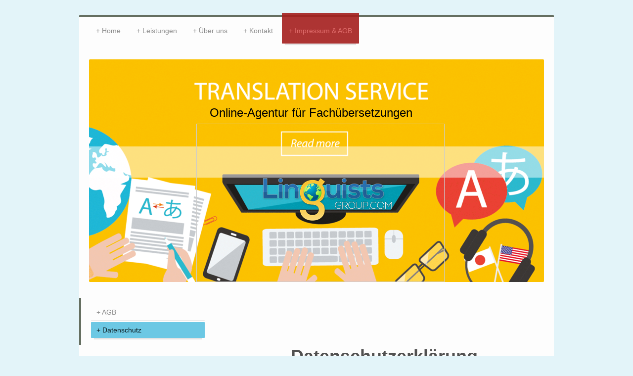

--- FILE ---
content_type: text/html; charset=UTF-8
request_url: https://www.linguist-direkt.de/impressum-agb/datenschutz/
body_size: 8556
content:
<!DOCTYPE html>
<html lang="de"  ><head prefix="og: http://ogp.me/ns# fb: http://ogp.me/ns/fb# business: http://ogp.me/ns/business#">
    <meta http-equiv="Content-Type" content="text/html; charset=utf-8"/>
    <meta name="generator" content="IONOS MyWebsite"/>
        
    <link rel="dns-prefetch" href="//cdn.website-start.de/"/>
    <link rel="dns-prefetch" href="//105.mod.mywebsite-editor.com"/>
    <link rel="dns-prefetch" href="https://105.sb.mywebsite-editor.com/"/>
    <link rel="shortcut icon" href="//cdn.website-start.de/favicon.ico"/>
        <title>Fachübersetzungen, Copywriting und Marketing - Datenschutz</title>
    <style type="text/css">@media screen and (max-device-width: 1024px) {.diyw a.switchViewWeb {display: inline !important;}}</style>
    <style type="text/css">@media screen and (min-device-width: 1024px) {
            .mediumScreenDisabled { display:block }
            .smallScreenDisabled { display:block }
        }
        @media screen and (max-device-width: 1024px) { .mediumScreenDisabled { display:none } }
        @media screen and (max-device-width: 568px) { .smallScreenDisabled { display:none } }
                @media screen and (min-width: 1024px) {
            .mobilepreview .mediumScreenDisabled { display:block }
            .mobilepreview .smallScreenDisabled { display:block }
        }
        @media screen and (max-width: 1024px) { .mobilepreview .mediumScreenDisabled { display:none } }
        @media screen and (max-width: 568px) { .mobilepreview .smallScreenDisabled { display:none } }</style>
    <meta name="viewport" content="width=device-width, initial-scale=1, maximum-scale=1, minimal-ui"/>

<meta name="format-detection" content="telephone=no"/>
        <meta name="keywords" content="Übersetzer, Fachübersetzung, Übersetzung Englisch Deutsch, Übersetzung Französisch Deutsch, Übersetzung Spanisch Deutsch, Übersetzung Niederländisch Deutsch Lektorat, Copywriting, Content Management, Social Media, Online-Marketing, Suchmaschinenoptimierung, SEO, Translation, Proof reading, editing, English, German,"/>
            <meta name="description" content="Neue Seite"/>
            <meta name="robots" content="index,follow"/>
        <link href="//cdn.website-start.de/templates/2044/style.css?1763478093678" rel="stylesheet" type="text/css"/>
    <link href="https://www.linguist-direkt.de/s/style/theming.css?1692279690" rel="stylesheet" type="text/css"/>
    <link href="//cdn.website-start.de/app/cdn/min/group/web.css?1763478093678" rel="stylesheet" type="text/css"/>
<link href="//cdn.website-start.de/app/cdn/min/moduleserver/css/de_DE/common,shoppingbasket?1763478093678" rel="stylesheet" type="text/css"/>
    <link href="//cdn.website-start.de/app/cdn/min/group/mobilenavigation.css?1763478093678" rel="stylesheet" type="text/css"/>
    <link href="https://105.sb.mywebsite-editor.com/app/logstate2-css.php?site=515074442&amp;t=1768581727" rel="stylesheet" type="text/css"/>

<script type="text/javascript">
    /* <![CDATA[ */
var stagingMode = '';
    /* ]]> */
</script>
<script src="https://105.sb.mywebsite-editor.com/app/logstate-js.php?site=515074442&amp;t=1768581727"></script>

    <link href="//cdn.website-start.de/templates/2044/print.css?1763478093678" rel="stylesheet" media="print" type="text/css"/>
    <script type="text/javascript">
    /* <![CDATA[ */
    var systemurl = 'https://105.sb.mywebsite-editor.com/';
    var webPath = '/';
    var proxyName = '';
    var webServerName = 'www.linguist-direkt.de';
    var sslServerUrl = 'https://www.linguist-direkt.de';
    var nonSslServerUrl = 'http://www.linguist-direkt.de';
    var webserverProtocol = 'http://';
    var nghScriptsUrlPrefix = '//105.mod.mywebsite-editor.com';
    var sessionNamespace = 'DIY_SB';
    var jimdoData = {
        cdnUrl:  '//cdn.website-start.de/',
        messages: {
            lightBox: {
    image : 'Bild',
    of: 'von'
}

        },
        isTrial: 0,
        pageId: 924060548    };
    var script_basisID = "515074442";

    diy = window.diy || {};
    diy.web = diy.web || {};

        diy.web.jsBaseUrl = "//cdn.website-start.de/s/build/";

    diy.context = diy.context || {};
    diy.context.type = diy.context.type || 'web';
    /* ]]> */
</script>

<script type="text/javascript" src="//cdn.website-start.de/app/cdn/min/group/web.js?1763478093678" crossorigin="anonymous"></script><script type="text/javascript" src="//cdn.website-start.de/s/build/web.bundle.js?1763478093678" crossorigin="anonymous"></script><script type="text/javascript" src="//cdn.website-start.de/app/cdn/min/group/mobilenavigation.js?1763478093678" crossorigin="anonymous"></script><script src="//cdn.website-start.de/app/cdn/min/moduleserver/js/de_DE/common,shoppingbasket?1763478093678"></script>
<script type="text/javascript" src="https://cdn.website-start.de/proxy/apps/static/resource/dependencies/"></script><script type="text/javascript">
                    if (typeof require !== 'undefined') {
                        require.config({
                            waitSeconds : 10,
                            baseUrl : 'https://cdn.website-start.de/proxy/apps/static/js/'
                        });
                    }
                </script><script type="text/javascript">if (window.jQuery) {window.jQuery_1and1 = window.jQuery;}</script>

<script type="text/javascript" data-cmp-ab="1" src="https://cdn.consentmanager.net/delivery/autoblocking/72c892186121c.js" data-cmp-host="b.delivery.consentmanager.net" data-cmp-cdn="cdn.consentmanager.net" data-cmp-codesrc="0">
</script>
<script type="text/javascript">if (window.jQuery_1and1) {window.jQuery = window.jQuery_1and1;}</script>
<script type="text/javascript" src="//cdn.website-start.de/app/cdn/min/group/pfcsupport.js?1763478093678" crossorigin="anonymous"></script>    <meta property="og:type" content="business.business"/>
    <meta property="og:url" content="https://www.linguist-direkt.de/impressum-agb/datenschutz/"/>
    <meta property="og:title" content="Fachübersetzungen, Copywriting und Marketing - Datenschutz"/>
            <meta property="og:description" content="Neue Seite"/>
                <meta property="og:image" content="https://www.linguist-direkt.de/s/misc/logo.png?t=1768001082"/>
        <meta property="business:contact_data:country_name" content="Deutschland"/>
    <meta property="business:contact_data:street_address" content="Lembergstr. 38"/>
    <meta property="business:contact_data:locality" content="Korntal-Münchingen"/>
    
    <meta property="business:contact_data:email" content="info@linguistsgroup.com"/>
    <meta property="business:contact_data:postal_code" content="70825"/>
    <meta property="business:contact_data:phone_number" content="+49 0711 94562255"/>
    
    
<link href="https://cdn.website-start.de/proxy/apps/a1tvb2/s/diy/basic/public/css/basic.css?rev-1572432988=" rel="stylesheet" type="text/css"/><link href="https://cdn.website-start.de/proxy/apps/a1tvb2/s/webServices/translator/public/css/web.css?rev-1572432988=" rel="stylesheet" type="text/css"/></head>


<body class="body diyBgActive  cc-pagemode-default diyfeSidebarLeft diy-market-de_DE" data-pageid="924060548" id="page-924060548">
    
    <div class="diyw">
        <div class="diyweb">
	<div class="diyfeMobileNav">
		
<nav id="diyfeMobileNav" class="diyfeCA diyfeCA2" role="navigation">
    <a title="Navigation aufklappen/zuklappen">Navigation aufklappen/zuklappen</a>
    <ul class="mainNav1"><li class=" hasSubNavigation"><a data-page-id="924043777" href="https://www.linguist-direkt.de/" class=" level_1"><span>Home</span></a></li><li class=" hasSubNavigation"><a data-page-id="924045006" href="https://www.linguist-direkt.de/leistungen/" class=" level_1"><span>Leistungen</span></a><span class="diyfeDropDownSubOpener">&nbsp;</span><div class="diyfeDropDownSubList diyfeCA diyfeCA3"><ul class="mainNav2"><li class=" hasSubNavigation"><a data-page-id="924045007" href="https://www.linguist-direkt.de/leistungen/übersetzung/" class=" level_2"><span>Übersetzung</span></a><span class="diyfeDropDownSubOpener">&nbsp;</span><div class="diyfeDropDownSubList diyfeCA diyfeCA3"><ul class="mainNav3"><li class=" hasSubNavigation"><a data-page-id="924045005" href="https://www.linguist-direkt.de/leistungen/übersetzung/sprachen-fachgebiete/" class=" level_3"><span>Sprachen &amp; Fachgebiete</span></a></li><li class=" hasSubNavigation"><a data-page-id="924045010" href="https://www.linguist-direkt.de/leistungen/übersetzung/preise/" class=" level_3"><span>Preise</span></a></li></ul></div></li><li class=" hasSubNavigation"><a data-page-id="924045008" href="https://www.linguist-direkt.de/leistungen/lektorat/" class=" level_2"><span>Lektorat</span></a></li><li class=" hasSubNavigation"><a data-page-id="924149888" href="https://www.linguist-direkt.de/leistungen/online-marketing/" class=" level_2"><span>Online-Marketing</span></a></li></ul></div></li><li class=" hasSubNavigation"><a data-page-id="924045004" href="https://www.linguist-direkt.de/über-uns/" class=" level_1"><span>Über uns</span></a></li><li class=" hasSubNavigation"><a data-page-id="924061333" href="https://www.linguist-direkt.de/kontakt/" class=" level_1"><span>Kontakt</span></a><span class="diyfeDropDownSubOpener">&nbsp;</span><div class="diyfeDropDownSubList diyfeCA diyfeCA3"><ul class="mainNav2"><li class=" hasSubNavigation"><a data-page-id="924043778" href="https://www.linguist-direkt.de/kontakt/angebotsformular/" class=" level_2"><span>Angebotsformular</span></a></li></ul></div></li><li class="parent hasSubNavigation"><a data-page-id="924043780" href="https://www.linguist-direkt.de/impressum-agb/" class="parent level_1"><span>Impressum &amp; AGB</span></a><span class="diyfeDropDownSubOpener">&nbsp;</span><div class="diyfeDropDownSubList diyfeCA diyfeCA3"><ul class="mainNav2"><li class=" hasSubNavigation"><a data-page-id="924060545" href="https://www.linguist-direkt.de/impressum-agb/agb/" class=" level_2"><span>AGB</span></a></li><li class="current hasSubNavigation"><a data-page-id="924060548" href="https://www.linguist-direkt.de/impressum-agb/datenschutz/" class="current level_2"><span>Datenschutz</span></a></li></ul></div></li></ul></nav>
	</div>
  <div class="diywebContainer diyfeCA diyfeCA1">
    <div class="diywebHeader">
      <div class="diywebNav diywebNavMain diywebNav123">
        <div class="diywebLiveArea">
          <div class="webnavigation"><ul id="mainNav1" class="mainNav1"><li class="navTopItemGroup_1"><a data-page-id="924043777" href="https://www.linguist-direkt.de/" class="level_1"><span>Home</span></a></li><li class="navTopItemGroup_2"><a data-page-id="924045006" href="https://www.linguist-direkt.de/leistungen/" class="level_1"><span>Leistungen</span></a></li><li class="navTopItemGroup_3"><a data-page-id="924045004" href="https://www.linguist-direkt.de/über-uns/" class="level_1"><span>Über uns</span></a></li><li class="navTopItemGroup_4"><a data-page-id="924061333" href="https://www.linguist-direkt.de/kontakt/" class="level_1"><span>Kontakt</span></a></li><li class="navTopItemGroup_5"><a data-page-id="924043780" href="https://www.linguist-direkt.de/impressum-agb/" class="parent level_1"><span>Impressum &amp; AGB</span></a></li><li><ul id="mainNav2" class="mainNav2"><li class="navTopItemGroup_5"><a data-page-id="924060545" href="https://www.linguist-direkt.de/impressum-agb/agb/" class="level_2"><span>AGB</span></a></li><li class="navTopItemGroup_5"><a data-page-id="924060548" href="https://www.linguist-direkt.de/impressum-agb/datenschutz/" class="current level_2"><span>Datenschutz</span></a></li></ul></li></ul></div>
        </div>
      </div>
    </div>
    <div class="diywebEmotionHeader">
      <div class="diywebLiveArea">
        
<style type="text/css" media="all">
.diyw div#emotion-header {
        max-width: 920px;
        max-height: 450px;
                background: #EEEEEE;
    }

.diyw div#emotion-header-title-bg {
    left: 0%;
    top: 39%;
    width: 100%;
    height: 14%;

    background-color: #FFFFFF;
    opacity: 0.50;
    filter: alpha(opacity = 50);
    }
.diyw img#emotion-header-logo {
    left: 23.59%;
    top: 28.89%;
    background: transparent;
            width: 54.35%;
        height: 70.67%;
                border: 1px solid #CCCCCC;
        padding: 0px;
        }

.diyw div#emotion-header strong#emotion-header-title {
    left: 11%;
    top: 39%;
    color: #000000;
        font: normal normal 24px/120% Helvetica, 'Helvetica Neue', 'Trebuchet MS', sans-serif;
}

.diyw div#emotion-no-bg-container{
    max-height: 450px;
}

.diyw div#emotion-no-bg-container .emotion-no-bg-height {
    margin-top: 48.91%;
}
</style>
<div id="emotion-header" data-action="loadView" data-params="active" data-imagescount="1">
            <img src="https://www.linguist-direkt.de/s/img/emotionheader.png?1501102860.920px.450px" id="emotion-header-img" alt=""/>
            
        <div id="ehSlideshowPlaceholder">
            <div id="ehSlideShow">
                <div class="slide-container">
                                        <div style="background-color: #EEEEEE">
                            <img src="https://www.linguist-direkt.de/s/img/emotionheader.png?1501102860.920px.450px" alt=""/>
                        </div>
                                    </div>
            </div>
        </div>


        <script type="text/javascript">
        //<![CDATA[
                diy.module.emotionHeader.slideShow.init({ slides: [{"url":"https:\/\/www.linguist-direkt.de\/s\/img\/emotionheader.png?1501102860.920px.450px","image_alt":"","bgColor":"#EEEEEE"}] });
        //]]>
        </script>

    
                        <a href="https://www.linguist-direkt.de/">
        
                    <img id="emotion-header-logo" src="https://www.linguist-direkt.de/s/misc/logo.png?t=1768001083" alt=""/>
        
                    </a>
            
                  	<div id="emotion-header-title-bg"></div>
    
            <strong id="emotion-header-title" style="text-align: left">Online-Agentur für Fachübersetzungen</strong>
                    <div class="notranslate">
                <svg xmlns="http://www.w3.org/2000/svg" version="1.1" id="emotion-header-title-svg" viewBox="0 0 920 450" preserveAspectRatio="xMinYMin meet"><text style="font-family:Helvetica, 'Helvetica Neue', 'Trebuchet MS', sans-serif;font-size:24px;font-style:normal;font-weight:normal;fill:#000000;line-height:1.2em;"><tspan x="0" style="text-anchor: start" dy="0.95em">Online-Agentur für Fachübersetzungen</tspan></text></svg>
            </div>
            
    
    <script type="text/javascript">
    //<![CDATA[
    (function ($) {
        function enableSvgTitle() {
                        var titleSvg = $('svg#emotion-header-title-svg'),
                titleHtml = $('#emotion-header-title'),
                emoWidthAbs = 920,
                emoHeightAbs = 450,
                offsetParent,
                titlePosition,
                svgBoxWidth,
                svgBoxHeight;

                        if (titleSvg.length && titleHtml.length) {
                offsetParent = titleHtml.offsetParent();
                titlePosition = titleHtml.position();
                svgBoxWidth = titleHtml.width();
                svgBoxHeight = titleHtml.height();

                                titleSvg.get(0).setAttribute('viewBox', '0 0 ' + svgBoxWidth + ' ' + svgBoxHeight);
                titleSvg.css({
                   left: Math.roundTo(100 * titlePosition.left / offsetParent.width(), 3) + '%',
                   top: Math.roundTo(100 * titlePosition.top / offsetParent.height(), 3) + '%',
                   width: Math.roundTo(100 * svgBoxWidth / emoWidthAbs, 3) + '%',
                   height: Math.roundTo(100 * svgBoxHeight / emoHeightAbs, 3) + '%'
                });

                titleHtml.css('visibility','hidden');
                titleSvg.css('visibility','visible');
            }
        }

        
            var posFunc = function($, overrideSize) {
                var elems = [], containerWidth, containerHeight;
                                    elems.push({
                        selector: '#emotion-header-title',
                        overrideSize: true,
                        horPos: 47.86,
                        vertPos: 22.03                    });
                    lastTitleWidth = $('#emotion-header-title').width();
                                                elems.push({
                    selector: '#emotion-header-title-bg',
                    horPos: 0,
                    vertPos: 45.35                });
                                
                containerWidth = parseInt('920');
                containerHeight = parseInt('450');

                for (var i = 0; i < elems.length; ++i) {
                    var el = elems[i],
                        $el = $(el.selector),
                        pos = {
                            left: el.horPos,
                            top: el.vertPos
                        };
                    if (!$el.length) continue;
                    var anchorPos = $el.anchorPosition();
                    anchorPos.$container = $('#emotion-header');

                    if (overrideSize === true || el.overrideSize === true) {
                        anchorPos.setContainerSize(containerWidth, containerHeight);
                    } else {
                        anchorPos.setContainerSize(null, null);
                    }

                    var pxPos = anchorPos.fromAnchorPosition(pos),
                        pcPos = anchorPos.toPercentPosition(pxPos);

                    var elPos = {};
                    if (!isNaN(parseFloat(pcPos.top)) && isFinite(pcPos.top)) {
                        elPos.top = pcPos.top + '%';
                    }
                    if (!isNaN(parseFloat(pcPos.left)) && isFinite(pcPos.left)) {
                        elPos.left = pcPos.left + '%';
                    }
                    $el.css(elPos);
                }

                // switch to svg title
                enableSvgTitle();
            };

                        var $emotionImg = jQuery('#emotion-header-img');
            if ($emotionImg.length > 0) {
                // first position the element based on stored size
                posFunc(jQuery, true);

                // trigger reposition using the real size when the element is loaded
                var ehLoadEvTriggered = false;
                $emotionImg.one('load', function(){
                    posFunc(jQuery);
                    ehLoadEvTriggered = true;
                                        diy.module.emotionHeader.slideShow.start();
                                    }).each(function() {
                                        if(this.complete || typeof this.complete === 'undefined') {
                        jQuery(this).load();
                    }
                });

                                noLoadTriggeredTimeoutId = setTimeout(function() {
                    if (!ehLoadEvTriggered) {
                        posFunc(jQuery);
                    }
                    window.clearTimeout(noLoadTriggeredTimeoutId)
                }, 5000);//after 5 seconds
            } else {
                jQuery(function(){
                    posFunc(jQuery);
                });
            }

                        if (jQuery.isBrowser && jQuery.isBrowser.ie8) {
                var longTitleRepositionCalls = 0;
                longTitleRepositionInterval = setInterval(function() {
                    if (lastTitleWidth > 0 && lastTitleWidth != jQuery('#emotion-header-title').width()) {
                        posFunc(jQuery);
                    }
                    longTitleRepositionCalls++;
                    // try this for 5 seconds
                    if (longTitleRepositionCalls === 5) {
                        window.clearInterval(longTitleRepositionInterval);
                    }
                }, 1000);//each 1 second
            }

            }(jQuery));
    //]]>
    </script>

    </div>

      </div>
    </div>
    <div class="diywebContent">
      <div class="diywebLiveArea">
        <div class="diywebMain">
          <div class="diywebGutter">
            
        <div id="content_area">
        	<div id="content_start"></div>
        	
        
        <div id="matrix_1026391241" class="sortable-matrix" data-matrixId="1026391241"><div class="n module-type-webcomponent-translator diyfeLiveArea "> <div id="webcomponent_52537eb4-6a99-4c4e-ad2d-d93e8e592fcb_web" class="diysdk_webServices_translator web_view webcomponent diyApp mediumScreenDisabled smallScreenDisabled">
    <div class="alignment clear height50">
        <div id="google_translate_element"></div>
        <script type="text/javascript">
            function googleTranslateElementInit()
            {
                new google.translate.TranslateElement({
                    pageLanguage: 'de',
                        layout: google.translate.TranslateElement.InlineLayout.SIMPLE,
                        autoDisplay: false
                },
                'google_translate_element');
            }
        </script>
        <script type="text/javascript" src="https://translate.google.com/translate_a/element.js?cb=googleTranslateElementInit"></script>
    </div>
    <div class="clear"></div>
</div><script type="text/javascript">/* <![CDATA[ */
var data = {"instance":{"data":{"renderOptions":{"width":"606","height":null,"upgradeable":"0","packagetransition":"none"}},"name":"translator","localizedName":"Homepage \u00dcbersetzer","id":"52537eb4-6a99-4c4e-ad2d-d93e8e592fcb","view":"web","app":{"version":"1.0","name":"webServices","id":"9056EB3D-EBA1-4E16-AD1B-03232F0BCA8D"},"isSitebuilder":false,"environmentConfig":{"isSitebuilder":false,"staticUrlPrefix":"https:\/\/cdn.website-start.de\/proxy\/apps\/a1tvb2"}},"resources":{"css":["https:\/\/cdn.website-start.de\/proxy\/apps\/a1tvb2\/s\/diy\/basic\/public\/css\/basic.css?rev-1572432988=","https:\/\/cdn.website-start.de\/proxy\/apps\/a1tvb2\/s\/webServices\/translator\/public\/css\/web.css?rev-1572432988="],"js":["order!https:\/\/cdn.website-start.de\/proxy\/apps\/a1tvb2\/s\/webServices\/translator\/public\/js\/translator.js?rev-1572432988=","order!https:\/\/cdn.website-start.de\/proxy\/apps\/a1tvb2\/api\/app\/webServices\/translation\/de_DE?rev-1572432988="]},"embeddedComponents":[]};
var baseSaveUrl = '/proxy/apps/';
var instanceCreator = new diysdk.webcomponentIntegrator();
instanceCreator.create(data, baseSaveUrl);
/* ]]> */</script> </div><div class="n module-type-header diyfeLiveArea "> <h1><span class="diyfeDecoration">Datenschutzerklärung</span></h1> </div><div class="n module-type-text diyfeLiveArea "> <h1 style="box-sizing:border-box;margin-top:1em;margin-bottom:0.2em;font-family:Lato, Helvetica Neue, Helvetica, Arial, sans-serif;letter-spacing:-1px;text-rendering:optimizeLegibility;color:rgb(44, 62, 80);font-size:64px;line-height:1.1;text-align:start;">
 </h1>
<p style="box-sizing:border-box;margin-bottom:1.5em;color:rgb(40, 50, 63);font-family:Lato, Helvetica Neue, Helvetica, Arial, sans-serif;">Wir freuen uns über Ihr Interesse an unserer Homepage und
unserem Unternehmen. Für externe Links zu fremden Inhalten können wir dabei trotz sorgfältiger inhaltlicher Kontrolle keine Haftung übernehmen.</p>
<p style="box-sizing:border-box;margin-bottom:1.5em;color:rgb(40, 50, 63);font-family:Lato, Helvetica Neue, Helvetica, Arial, sans-serif;">Der Schutz Ihrer personenbezogenen Daten bei der Erhebung,
Verarbeitung und Nutzung anlässlich Ihres Besuchs auf unserer Homepage ist uns ein wichtiges Anliegen. Ihre Daten werden im Rahmen der gesetzlichen Vorschriften geschützt. Nachfolgend finden Sie
Informationen, welche Daten während Ihres Besuchs auf der Homepage erfasst und wie diese genutzt werden:</p>
<h3 style="box-sizing:border-box;margin-top:1.25em;margin-bottom:0.2em;font-family:Lato, Helvetica Neue, Helvetica, Arial, sans-serif;letter-spacing:-1px;text-rendering:optimizeLegibility;color:rgb(44, 62, 80);font-size:36.56px;line-height:1.3;">
1. Erhebung und Verarbeitung von Daten</h3>
<p style="box-sizing:border-box;margin-bottom:1.5em;color:rgb(40, 50, 63);font-family:Lato, Helvetica Neue, Helvetica, Arial, sans-serif;">Jeder Zugriff auf unsere Homepage und jeder Abruf einer auf
der Homepage hinterlegten Datei werden protokolliert. Die Speicherung dient internen systembezogenen und statistischen Zwecken. Protokolliert werden: Name der abgerufenen Datei, Datum und Uhrzeit des
Abrufs, übertragene Datenmenge, Meldung über erfolgreichen Abruf, Webbrowser und anfragende Domain.</p>
<p style="box-sizing:border-box;margin-bottom:1.5em;color:rgb(40, 50, 63);font-family:Lato, Helvetica Neue, Helvetica, Arial, sans-serif;">Zusätzlich werden die IP Adressen der anfragenden Rechner
protokolliert.</p>
<p style="box-sizing:border-box;margin-bottom:1.5em;color:rgb(40, 50, 63);font-family:Lato, Helvetica Neue, Helvetica, Arial, sans-serif;">Weitergehende personenbezogene Daten werden nur erfasst,
wenn Sie diese Angaben freiwillig, etwa im Rahmen einer Anfrage oder Registrierung, machen.</p>
<h3 style="box-sizing:border-box;margin-top:1.25em;margin-bottom:0.2em;font-family:Lato, Helvetica Neue, Helvetica, Arial, sans-serif;letter-spacing:-1px;text-rendering:optimizeLegibility;color:rgb(44, 62, 80);font-size:36.56px;line-height:1.3;">
2. Nutzung und Weitergabe personenbezogener Daten</h3>
<p style="box-sizing:border-box;margin-bottom:1.5em;color:rgb(40, 50, 63);font-family:Lato, Helvetica Neue, Helvetica, Arial, sans-serif;">Soweit Sie uns personenbezogene Daten zur Verfügung gestellt
haben, verwenden wir diese nur zur Beantwortung Ihrer Anfragen, zur Abwicklung mit Ihnen geschlossener Verträge und für die technische Administration.</p>
<p style="box-sizing:border-box;margin-bottom:1.5em;color:rgb(40, 50, 63);font-family:Lato, Helvetica Neue, Helvetica, Arial, sans-serif;">Ihre personenbezogenen Daten werden an Dritte nur
weitergegeben oder sonst übermittelt, wenn dies zum Zwecke der Vertragsabwicklung – insbesondere Weitergabe von Bestelldaten an Lieferanten – erforderlich ist, dies zu Abrechnungszwecken erforderlich
ist oder Sie zuvor eingewilligt haben. Sie haben das Recht, eine erteilte Einwilligung mit Wirkung für die Zukunft jederzeit zu widerrufen.</p>
<p style="box-sizing:border-box;margin-bottom:1.5em;color:rgb(40, 50, 63);font-family:Lato, Helvetica Neue, Helvetica, Arial, sans-serif;">Die Löschung der gespeicherten personenbezogenen Daten
erfolgt, wenn Sie Ihre Einwilligung zur Speicherung widerrufen, wenn ihre Kenntnis zur Erfüllung des mit der Speicherung verfolgten Zwecks nicht mehr erforderlich ist oder wenn ihre Speicherung aus
sonstigen gesetzlichen Gründen unzulässig ist.</p>
<h3 style="box-sizing:border-box;margin-top:1.25em;margin-bottom:0.2em;font-family:Lato, Helvetica Neue, Helvetica, Arial, sans-serif;letter-spacing:-1px;text-rendering:optimizeLegibility;color:rgb(44, 62, 80);font-size:36.56px;line-height:1.3;">
3. Auskunftsrecht</h3>
<p style="box-sizing:border-box;margin-bottom:1.5em;color:rgb(40, 50, 63);font-family:Lato, Helvetica Neue, Helvetica, Arial, sans-serif;"> </p>
<p style="box-sizing:border-box;margin-bottom:1.5em;color:rgb(40, 50, 63);font-family:Lato, Helvetica Neue, Helvetica, Arial, sans-serif;">Auf schriftliche Anfrage werden wir Sie gern über die zu
Ihrer Person gespeicherten Daten informieren.</p>
<h3 style="box-sizing:border-box;margin-top:1.25em;margin-bottom:0.2em;font-family:Lato, Helvetica Neue, Helvetica, Arial, sans-serif;letter-spacing:-1px;text-rendering:optimizeLegibility;color:rgb(44, 62, 80);font-size:36.56px;line-height:1.3;">
 </h3>
<h3 style="box-sizing:border-box;margin-top:1.25em;margin-bottom:0.2em;font-family:Lato, Helvetica Neue, Helvetica, Arial, sans-serif;letter-spacing:-1px;text-rendering:optimizeLegibility;color:rgb(44, 62, 80);font-size:36.56px;line-height:1.3;">
Sicherheitshinweis:</h3>
<p style="box-sizing:border-box;margin-bottom:1.5em;color:rgb(40, 50, 63);font-family:Lato, Helvetica Neue, Helvetica, Arial, sans-serif;"> </p>
<p style="box-sizing:border-box;margin-bottom:1.5em;color:rgb(40, 50, 63);font-family:Lato, Helvetica Neue, Helvetica, Arial, sans-serif;">Wir sind bemüht, Ihre personenbezogenen Daten durch
Ergreifung aller technischen und organisatorischen Möglichkeiten so zu speichern, dass sie für Dritte nicht zugänglich sind. Bei der Kommunikation per E Mail kann die vollständige Datensicherheit von
uns nicht gewährleistet werden, so dass wir Ihnen bei vertraulichen Informationen den Postweg empfehlen.</p>
<p style="box-sizing:border-box;margin-bottom:1.5em;color:rgb(40, 50, 63);font-family:Lato, Helvetica Neue, Helvetica, Arial, sans-serif;"> </p>
<h3 align="left" style="box-sizing:border-box;margin-top:1.25em;margin-bottom:0.2em;font-family:Lato, Helvetica Neue, Helvetica, Arial, sans-serif;letter-spacing:-1px;text-rendering:optimizeLegibility;color:rgb(44, 62, 80);font-size:36.56px;line-height:1.3;">
Verwendung von Facebook-Plugins</h3>
<p align="left" style="box-sizing:border-box;margin-bottom:1.5em;color:rgb(40, 50, 63);font-family:Lato, Helvetica Neue, Helvetica, Arial, sans-serif;">Auf diesen Internetseiten werden Plugins des
sozialen Netzwerkes facebook.com verwendet, das von der Facebook Inc., 1601 S. California Ave, Palo Alto, CA 94304, USA betrieben wird („Facebook“ ).</p>
<p align="left" style="box-sizing:border-box;margin-bottom:1.5em;color:rgb(40, 50, 63);font-family:Lato, Helvetica Neue, Helvetica, Arial, sans-serif;">Wenn Sie mit einen solchen Plugin versehene
Internetseiten unserer Internetpräsenz aufrufen, wird eine Verbindung zu den Facebook-Servern hergestellt und dabei das Plugin durch Mitteilung an Ihren Browser auf der Internetseite dargestellt.
Hierdurch wird an den Facebook-Server übermittelt, welche unserer Internetseiten Sie besucht haben. Sind Sie dabei als Mitglied bei Facebook eingeloggt, ordnet Facebook diese Information Ihrem
persönlichen Facebook-Benutzerkonto zu. Bei der Nutzung der Plugin-Funktionen (z.B. Anklicken des „Gefällt mir“- oder „Senden“-Buttons, Abgabe eines Kommentars/Empfehlung) werden auch diese
Informationen Ihrem Facebook-Konto zugeordnet, was Sie nur durch Ausloggen vor Nutzung des Plugins verhindern können.</p>
<p align="left" style="box-sizing:border-box;margin-bottom:1.5em;color:rgb(40, 50, 63);font-family:Lato, Helvetica Neue, Helvetica, Arial, sans-serif;">Nähere Informationen zur Erhebung und Nutzung
der Daten durch Facebook, über Ihre diesbezüglichen Rechte und Möglichkeiten zum Schutz Ihrer Privatsphäre finden Sie in den Datenschutzhinweisen von Facebook.</p>
<p> </p>
<p> </p> </div></div>
        
        
        </div>
          </div>
        </div>
        <div class="diywebSecondary diyfeCA diyfeCA3">
          <div class="diywebNav diywebNav23">
            <div class="diywebGutter">
              <div class="webnavigation"><ul id="mainNav2" class="mainNav2"><li class="navTopItemGroup_0"><a data-page-id="924060545" href="https://www.linguist-direkt.de/impressum-agb/agb/" class="level_2"><span>AGB</span></a></li><li class="navTopItemGroup_0"><a data-page-id="924060548" href="https://www.linguist-direkt.de/impressum-agb/datenschutz/" class="current level_2"><span>Datenschutz</span></a></li></ul></div>
            </div>
          </div>
          <div class="diywebSidebar">
            <div class="diywebGutter">
              <div id="matrix_1026352795" class="sortable-matrix" data-matrixId="1026352795"><div class="n module-type-hr diyfeLiveArea "> <div style="padding: 0px 0px">
    <div class="hr"></div>
</div>
 </div></div>
            </div>
          </div><!-- .diywebSidebar -->
        </div><!-- .diywebSecondary -->
      </div>
    </div><!-- .diywebContent -->
    <div class="diywebFooter diyfeCA diyfeCA4">
      <div class="diywebLiveArea">
        <div class="diywebGutter">
          <div id="contentfooter">
    <div class="leftrow">
                        <a rel="nofollow" href="javascript:window.print();">
                    <img class="inline" height="14" width="18" src="//cdn.website-start.de/s/img/cc/printer.gif" alt=""/>
                    Druckversion                </a> <span class="footer-separator">|</span>
                <a href="https://www.linguist-direkt.de/sitemap/">Sitemap</a>
                        <br/> Copyright ©2006 – 2025 linguist-direkt.de. All rights reserved.
            </div>
    <script type="text/javascript">
        window.diy.ux.Captcha.locales = {
            generateNewCode: 'Neuen Code generieren',
            enterCode: 'Bitte geben Sie den Code ein'
        };
        window.diy.ux.Cap2.locales = {
            generateNewCode: 'Neuen Code generieren',
            enterCode: 'Bitte geben Sie den Code ein'
        };
    </script>
    <div class="rightrow">
                    <span class="loggedout">
                <a rel="nofollow" id="login" href="https://login.1and1-editor.com/515074442/www.linguist-direkt.de/de?pageId=924060548">
                    Login                </a>
            </span>
                <p><a class="diyw switchViewWeb" href="javascript:switchView('desktop');">Webansicht</a><a class="diyw switchViewMobile" href="javascript:switchView('mobile');">Mobile-Ansicht</a></p>
                <span class="loggedin">
            <a rel="nofollow" id="logout" href="https://105.sb.mywebsite-editor.com/app/cms/logout.php">Logout</a> <span class="footer-separator">|</span>
            <a rel="nofollow" id="edit" href="https://105.sb.mywebsite-editor.com/app/515074442/924060548/">Seite bearbeiten</a>
        </span>
    </div>
</div>
            <div id="loginbox" class="hidden">
                <script type="text/javascript">
                    /* <![CDATA[ */
                    function forgotpw_popup() {
                        var url = 'https://passwort.1und1.de/xml/request/RequestStart';
                        fenster = window.open(url, "fenster1", "width=600,height=400,status=yes,scrollbars=yes,resizable=yes");
                        // IE8 doesn't return the window reference instantly or at all.
                        // It may appear the call failed and fenster is null
                        if (fenster && fenster.focus) {
                            fenster.focus();
                        }
                    }
                    /* ]]> */
                </script>
                                <img class="logo" src="//cdn.website-start.de/s/img/logo.gif" alt="IONOS" title="IONOS"/>

                <div id="loginboxOuter"></div>
            </div>
        

        </div>
      </div>
    </div><!-- .diywebFooter -->
  </div><!-- .diywebContainer -->
</div><!-- .diyweb -->    </div>

    
    </body>


<!-- rendered at Sat, 10 Jan 2026 00:24:43 +0100 -->
</html>
